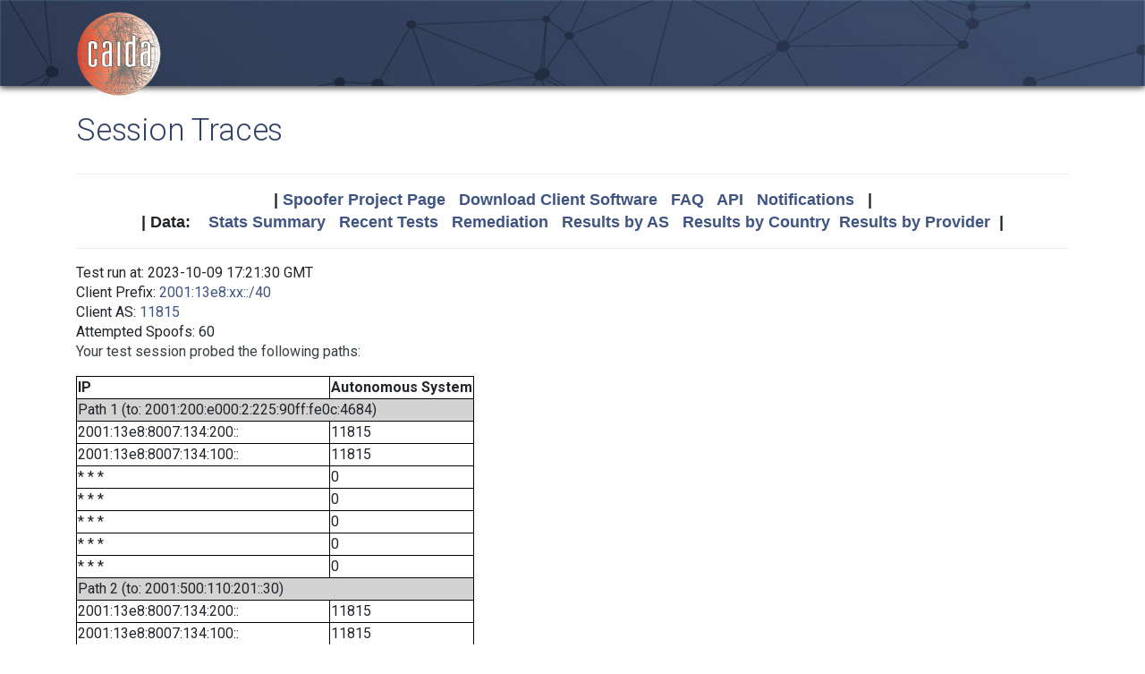

--- FILE ---
content_type: text/html; charset=UTF-8
request_url: https://spoofer.caida.org/display_traces.php?sessionid=1651995&v6=1
body_size: 2601
content:
<!DOCTYPE html PUBLIC "-//W3C//DTD HTML 4.01 Transitional//EN"
   "http://www.w3.org/TR/html4/loose.dtd">
<html>
<head>
 <meta NAME='Description' CONTENT='Spoofer Project'>
 <meta NAME='Keywords' CONTENT='IP Spoofing, Source Address Validation, Spoofer, Project'>
<meta http-equiv="Content-Type" content="text/html; charset=UTF-8" />
<meta http-equiv="X-UA-Compatible" content="IE=edge" />
<title>Session Traces</title>

<link rel="icon" href="https://www.caida.org/favicon.ico">
<link rel="apple-touch-icon" sizes="180x180" href="https://www.caida.org/apple-touch-icon.png">
<link rel="icon" type="image/png" sizes="32x32" href="https://www.caida.org/favicon-32x32.png">
<link rel="icon" type="image/png" sizes="16x16" href="https://www.caida.org/favicon-16x16.png">
<link rel="manifest" href="https://www.caida.org/site.webmanifest">
<link rel="mask-icon" href="https://www.caida.org/safari-pinned-tab.svg" color="#e37d35">
<meta name="msapplication-TileColor" content="#2b5797">
<meta name="theme-color" content="#ffffff">

<link rel="stylesheet" href="https://stackpath.bootstrapcdn.com/bootstrap/4.5.2/css/bootstrap.min.css" integrity="sha384-JcKb8q3iqJ61gNV9KGb8thSsNjpSL0n8PARn9HuZOnIxN0hoP+VmmDGMN5t9UJ0Z" crossorigin="anonymous">

<script src="https://code.jquery.com/jquery-3.5.1.min.js" integrity="sha256-9/aliU8dGd2tb6OSsuzixeV4y/faTqgFtohetphbbj0=" crossorigin="anonymous"></script>
<script src="https://cdn.jsdelivr.net/npm/popper.js@1.16.1/dist/umd/popper.min.js" integrity="sha384-9/reFTGAW83EW2RDu2S0VKaIzap3H66lZH81PoYlFhbGU+6BZp6G7niu735Sk7lN" crossorigin="anonymous"></script>
<script src="https://stackpath.bootstrapcdn.com/bootstrap/4.5.2/js/bootstrap.min.js" integrity="sha384-B4gt1jrGC7Jh4AgTPSdUtOBvfO8shuf57BaghqFfPlYxofvL8/KUEfYiJOMMV+rV" crossorigin="anonymous"></script>
  
<link href="https://www.caida.org/css/htmlwrapper-print.min.css" media="print" type="text/css" rel="stylesheet">
<link rel="stylesheet" href="https://www.caida.org/css/htmlwrapper.min.css">

<style media="screen, projection" type="text/css">

    /*-- begin stylesheet --*/
    /*-- end stylesheet --*/
</style>
<script type="text/javascript" src="jquery.tablesorter.min.js"></script>
<link href="spoofer.css" type="text/css" rel="stylesheet">
    <!-- begin javascript -->
    <!-- end javascript -->

    <!-- begin head -->
    <!-- end head -->

</head>
<body class='page page-default-list'>
  <div class="wrapper">
    <header>
      <div class='header'>
        <div class="container">
          <div class="logo">
            <a href="https://www.caida.org/"><img alt="Logo" src="https://www.caida.org/images/caida.png" title="CAIDA - Center for Applied Internet Data Analysis" /></a>
          </div>
          <div class="logo-mobile">
            <a href="https://www.caida.org/"><img alt="Logo" src="https://www.caida.org/images/caida_mobile.png" title="CAIDA - Center for Applied Internet Data Analysis" /></a>
          </div>
        </div>
      </div>
    </header>
    <div class="container pt-2 pt-md-3 pb-3 pb-md-6" data-id="elsecontainer">
      <h1 class="title">
        Session Traces      </h1>
      <div class="hrwrap">
  <!-- begin summarybox -->
  <div align="center">
  <font size="+1" face="Helvetica,Arial,sans-serif">
  <b>
  |
  <a href="https://www.caida.org/projects/spoofer/">Spoofer Project Page</a> &nbsp;
  <a href="https://www.caida.org/projects/spoofer/#software">Download Client Software</a> &nbsp;
  <a href="https://www.caida.org/projects/spoofer/faq.xml">FAQ</a> &nbsp;
  <a href="https://www.caida.org/projects/spoofer/data-api.xml">API</a> &nbsp;
  <a href="https://spoofer.caida.org/register.php">Notifications</a> &nbsp;
  |
  </b>
  </font>
  </div>
  <div align="center">
  <font face="Helvetica,Arial,sans-serif" size="+1">
  <b>
  |
  Data:&nbsp;&nbsp;&nbsp;
  <a href="http://spoofer.caida.org/summary.php">Stats&nbsp;Summary</a> &nbsp;
  <a href="http://spoofer.caida.org/recent_tests.php">Recent&nbsp;Tests</a> &nbsp;
  <a href="http://spoofer.caida.org/remedy.php">Remediation</a> &nbsp;
  <a href="http://spoofer.caida.org/as_stats.php">Results&nbsp;by&nbsp;AS</a> &nbsp;
  <a href="http://spoofer.caida.org/country_stats.php">Results&nbsp;by&nbsp;Country</a>&nbsp;
  <a href="http://spoofer.caida.org/provider.php">Results&nbsp;by&nbsp;Provider</a>&nbsp;
  |
  </b></font>
</div>





  <!-- end summarybox -->
        <div style="clear: both"></div>
      </div>
  <!-- begin content -->







<blockquote>

Test run at: 2023-10-09 17:21:30 GMT<br>
Client Prefix: <a href='recent_tests.php?subnet_include=2001:13e8:xx::/40'>2001:13e8:xx::/40</a><br>
Client AS: <a href='recent_tests.php?as_include=11815'>11815</a><br>
Attempted Spoofs: 60<br>
<p>Your test session probed the following paths:<p>
<blockquote><table border=1>
<tr><th>IP<th>Autonomous System
<tr><td bgcolor="lightgrey" colspan=2>Path 1 (to: 2001:200:e000:2:225:90ff:fe0c:4684)
<tr><td>2001:13e8:8007:134:200::<td>11815
<tr><td>2001:13e8:8007:134:100::<td>11815
<tr><td>* * *<td>0
<tr><td>* * *<td>0
<tr><td>* * *<td>0
<tr><td>* * *<td>0
<tr><td>* * *<td>0
<tr><td bgcolor="lightgrey" colspan=2>Path 2 (to: 2001:500:110:201::30)
<tr><td>2001:13e8:8007:134:200::<td>11815
<tr><td>2001:13e8:8007:134:100::<td>11815
<tr><td>* * *<td>0
<tr><td>* * *<td>0
<tr><td>* * *<td>0
<tr><td>* * *<td>0
<tr><td>* * *<td>0
<tr><td bgcolor="lightgrey" colspan=2>Path 3 (to: 2001:610:510:115:192:42:115:98)
<tr><td>2001:13e8:8007:134:200::<td>11815
<tr><td>2001:13e8:8007:134:100::<td>11815
<tr><td>* * *<td>0
<tr><td>* * *<td>0
<tr><td>* * *<td>0
<tr><td>* * *<td>0
<tr><td>* * *<td>0
<tr><td bgcolor="lightgrey" colspan=2>Path 4 (to: 2001:630:212:225:225:90ff:fe0c:45a6)
<tr><td>2001:13e8:8007:134:200::<td>11815
<tr><td>2001:13e8:8007:134:100::<td>11815
<tr><td>* * *<td>0
<tr><td>* * *<td>0
<tr><td>* * *<td>0
<tr><td>* * *<td>0
<tr><td>* * *<td>0
<tr><td bgcolor="lightgrey" colspan=2>Path 5 (to: 2001:638:902:2000:ba27:ebff:fe86:2c51)
<tr><td>2001:13e8:8007:134:200::<td>11815
<tr><td>2001:13e8:8007:134:100::<td>11815
<tr><td>* * *<td>0
<tr><td>2001:13b2:0:f::49<td>3356
<tr><td>2001:1900:2::3:167<td>3356
<tr><td>* * *<td>0
<tr><td>* * *<td>0
<tr><td>* * *<td>0
<tr><td>2001:638:c:a00b::2<td>680
<tr><td>2001:638:902:ffff::105<td>680
<tr><td>2001:638:902:ffff::107<td>680
<tr><td>2001:638:902:ffff::103<td>680
<tr><td>2001:638:902:ffff::102<td>680
<tr><td>2001:638:902:1::1<td>680
<tr><td>2001:638:902:2000:ba27:ebff:fe86:2c51<td>680
<tr><td bgcolor="lightgrey" colspan=2>Path 6 (to: 2001:770:1c:7:225:90ff:fe0c:acb4)
<tr><td>2001:13e8:8007:134:200::<td>11815
<tr><td>2001:13e8:8007:134:100::<td>11815
<tr><td>* * *<td>0
<tr><td>* * *<td>0
<tr><td>* * *<td>0
<tr><td>* * *<td>0
<tr><td>* * *<td>0
<tr><td bgcolor="lightgrey" colspan=2>Path 7 (to: 2001:40b0:7500:280::5458:517a)
<tr><td>2001:13e8:8007:134:200::<td>11815
<tr><td>2001:13e8:8007:134:100::<td>11815
<tr><td>* * *<td>0
<tr><td>* * *<td>0
<tr><td>* * *<td>0
<tr><td>* * *<td>0
<tr><td>* * *<td>0
<tr><td bgcolor="lightgrey" colspan=2>Path 8 (to: 2001:48d0:101:501::242)
<tr><td>2001:13e8:8007:134:200::<td>11815
<tr><td>2001:13e8:8007:134:100::<td>11815
<tr><td>* * *<td>0
<tr><td>* * *<td>0
<tr><td>* * *<td>0
<tr><td>* * *<td>0
<tr><td>* * *<td>0
<tr><td bgcolor="lightgrey" colspan=2>Path 9 (to: 2001:48d0:101:501::247)
<tr><td>2001:13e8:8007:134:200::<td>11815
<tr><td>2001:13e8:8007:134:100::<td>11815
<tr><td>* * *<td>0
<tr><td>2001:13b2:0:f::49<td>3356
<tr><td>* * *<td>0
<tr><td>* * *<td>0
<tr><td>2001:1900:4:2::1c6<td>3356
<tr><td>2001:470:0:3ed::2<td>6939
<tr><td>2001:470:0:4af::1<td>6939
<tr><td>* * *<td>0
<tr><td>* * *<td>0
<tr><td>* * *<td>0
<tr><td>* * *<td>0
<tr><td>* * *<td>0
<tr><td bgcolor="lightgrey" colspan=2>Path 10 (to: 2607:8400:2880:4::80df:9d0d)
<tr><td>2001:13e8:8007:134:200::<td>11815
<tr><td>2001:13e8:8007:134:100::<td>11815
<tr><td>* * *<td>0
<tr><td>* * *<td>0
<tr><td>* * *<td>0
<tr><td>* * *<td>0
<tr><td>* * *<td>0
<tr><td bgcolor="lightgrey" colspan=2>Path 11 (to: 2607:f278:2:13:da3a:ddff:fe30:ce14)
<tr><td>2001:13e8:8007:134:200::<td>11815
<tr><td>2001:13e8:8007:134:100::<td>11815
<tr><td>* * *<td>0
<tr><td>* * *<td>0
<tr><td>* * *<td>0
<tr><td>* * *<td>0
<tr><td>* * *<td>0
</table></blockquote>
  <!-- end content -->
    </div> <!-- end of content container id=elsecontainer-->
</div><!-- end wrapper -->
    <div class="text-center">
      <div class="d-flex justify-content-center text-muted">
      <small class="mx-3">
        <div class="ml-2">
        <i class="fa fa-edit"></i> 
        <strong>Last Modified</strong> 
        <script type="text/javascript">
        <!--
        document.write(document.lastModified);
        //-->
        </script>
        </div>
      </small>
      </div>
    </div>
    <footer>
      <div class="sub-footer">
        <div class="container">
          <div class="row">
            <div class="col-2" id="userpreferences">   
            </div>
            <div class="col-8">
              <div class="sub-footer-inner">
                <ul>
                  <li>Center&nbsp;for Applied Internet&nbsp;Data&nbsp;Analysis based at the <a href="https://www.sdsc.edu/">University&nbsp;of&nbsp;California's San&nbsp;Diego&nbsp;Supercomputer&nbsp;Center</a></li>
                </ul>          
              </div>
            </div>
            <div class="col-2">
              <div class="sub-footer-inner">
                <a href="https://www.caida.org/about/legal/privacy/">Privacy</a>
              </div>
            </div>
          </div>
        </div>
      </div>
    </footer>
  </div>
</body>
</html>
